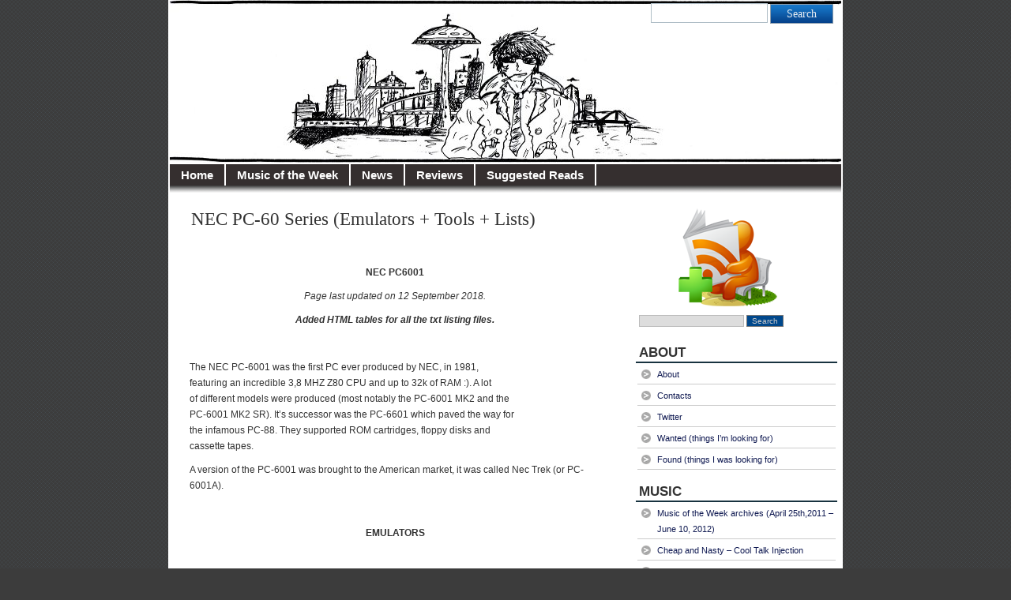

--- FILE ---
content_type: text/html; charset=UTF-8
request_url: https://illusioncity.net/nec-pc-60-series-emulators-tools-lists/
body_size: 11858
content:
<!DOCTYPE html PUBLIC "-//W3C//DTD XHTML 1.0 Transitional//EN" "http://www.w3.org/TR/xhtml1/DTD/xhtml1-transitional.dtd">
<html xmlns="http://www.w3.org/1999/xhtml" lang="en-US">
<head profile="http://gmpg.org/xfn/11">
<meta http-equiv="Content-Type" content="text/html; charset=UTF-8" />
		<title>  NEC PC-60 Series (Emulators + Tools + Lists) | illusioncity.net</title>
		<meta http-equiv="imagetoolbar" content="no" />
<link rel="stylesheet" href="https://illusioncity.net/wp-content/themes/patagonia/style.css" type="text/css" media="screen" />
<link rel="stylesheet" type="text/css" media="print" href="https://illusioncity.net/wp-content/themes/patagonia/print.css" />
<link rel="alternate" type="application/rss+xml" title="illusioncity.net RSS Feed" href="https://illusioncity.net/feed/" />
<link rel="pingback" href="https://illusioncity.net/xmlrpc.php" />
<script type="text/javascript" src="https://illusioncity.net/wp-content/themes/patagonia/clear.js"></script>
<meta name='robots' content='max-image-preview:large' />
<link rel="alternate" type="application/rss+xml" title="illusioncity.net &raquo; NEC PC-60 Series (Emulators + Tools + Lists) Comments Feed" href="https://illusioncity.net/nec-pc-60-series-emulators-tools-lists/feed/" />
<link rel="alternate" title="oEmbed (JSON)" type="application/json+oembed" href="https://illusioncity.net/wp-json/oembed/1.0/embed?url=https%3A%2F%2Fillusioncity.net%2Fnec-pc-60-series-emulators-tools-lists%2F" />
<link rel="alternate" title="oEmbed (XML)" type="text/xml+oembed" href="https://illusioncity.net/wp-json/oembed/1.0/embed?url=https%3A%2F%2Fillusioncity.net%2Fnec-pc-60-series-emulators-tools-lists%2F&#038;format=xml" />
<style id='wp-img-auto-sizes-contain-inline-css' type='text/css'>
img:is([sizes=auto i],[sizes^="auto," i]){contain-intrinsic-size:3000px 1500px}
/*# sourceURL=wp-img-auto-sizes-contain-inline-css */
</style>
<style id='wp-emoji-styles-inline-css' type='text/css'>

	img.wp-smiley, img.emoji {
		display: inline !important;
		border: none !important;
		box-shadow: none !important;
		height: 1em !important;
		width: 1em !important;
		margin: 0 0.07em !important;
		vertical-align: -0.1em !important;
		background: none !important;
		padding: 0 !important;
	}
/*# sourceURL=wp-emoji-styles-inline-css */
</style>
<style id='wp-block-library-inline-css' type='text/css'>
:root{--wp-block-synced-color:#7a00df;--wp-block-synced-color--rgb:122,0,223;--wp-bound-block-color:var(--wp-block-synced-color);--wp-editor-canvas-background:#ddd;--wp-admin-theme-color:#007cba;--wp-admin-theme-color--rgb:0,124,186;--wp-admin-theme-color-darker-10:#006ba1;--wp-admin-theme-color-darker-10--rgb:0,107,160.5;--wp-admin-theme-color-darker-20:#005a87;--wp-admin-theme-color-darker-20--rgb:0,90,135;--wp-admin-border-width-focus:2px}@media (min-resolution:192dpi){:root{--wp-admin-border-width-focus:1.5px}}.wp-element-button{cursor:pointer}:root .has-very-light-gray-background-color{background-color:#eee}:root .has-very-dark-gray-background-color{background-color:#313131}:root .has-very-light-gray-color{color:#eee}:root .has-very-dark-gray-color{color:#313131}:root .has-vivid-green-cyan-to-vivid-cyan-blue-gradient-background{background:linear-gradient(135deg,#00d084,#0693e3)}:root .has-purple-crush-gradient-background{background:linear-gradient(135deg,#34e2e4,#4721fb 50%,#ab1dfe)}:root .has-hazy-dawn-gradient-background{background:linear-gradient(135deg,#faaca8,#dad0ec)}:root .has-subdued-olive-gradient-background{background:linear-gradient(135deg,#fafae1,#67a671)}:root .has-atomic-cream-gradient-background{background:linear-gradient(135deg,#fdd79a,#004a59)}:root .has-nightshade-gradient-background{background:linear-gradient(135deg,#330968,#31cdcf)}:root .has-midnight-gradient-background{background:linear-gradient(135deg,#020381,#2874fc)}:root{--wp--preset--font-size--normal:16px;--wp--preset--font-size--huge:42px}.has-regular-font-size{font-size:1em}.has-larger-font-size{font-size:2.625em}.has-normal-font-size{font-size:var(--wp--preset--font-size--normal)}.has-huge-font-size{font-size:var(--wp--preset--font-size--huge)}.has-text-align-center{text-align:center}.has-text-align-left{text-align:left}.has-text-align-right{text-align:right}.has-fit-text{white-space:nowrap!important}#end-resizable-editor-section{display:none}.aligncenter{clear:both}.items-justified-left{justify-content:flex-start}.items-justified-center{justify-content:center}.items-justified-right{justify-content:flex-end}.items-justified-space-between{justify-content:space-between}.screen-reader-text{border:0;clip-path:inset(50%);height:1px;margin:-1px;overflow:hidden;padding:0;position:absolute;width:1px;word-wrap:normal!important}.screen-reader-text:focus{background-color:#ddd;clip-path:none;color:#444;display:block;font-size:1em;height:auto;left:5px;line-height:normal;padding:15px 23px 14px;text-decoration:none;top:5px;width:auto;z-index:100000}html :where(.has-border-color){border-style:solid}html :where([style*=border-top-color]){border-top-style:solid}html :where([style*=border-right-color]){border-right-style:solid}html :where([style*=border-bottom-color]){border-bottom-style:solid}html :where([style*=border-left-color]){border-left-style:solid}html :where([style*=border-width]){border-style:solid}html :where([style*=border-top-width]){border-top-style:solid}html :where([style*=border-right-width]){border-right-style:solid}html :where([style*=border-bottom-width]){border-bottom-style:solid}html :where([style*=border-left-width]){border-left-style:solid}html :where(img[class*=wp-image-]){height:auto;max-width:100%}:where(figure){margin:0 0 1em}html :where(.is-position-sticky){--wp-admin--admin-bar--position-offset:var(--wp-admin--admin-bar--height,0px)}@media screen and (max-width:600px){html :where(.is-position-sticky){--wp-admin--admin-bar--position-offset:0px}}

/*# sourceURL=wp-block-library-inline-css */
</style><style id='global-styles-inline-css' type='text/css'>
:root{--wp--preset--aspect-ratio--square: 1;--wp--preset--aspect-ratio--4-3: 4/3;--wp--preset--aspect-ratio--3-4: 3/4;--wp--preset--aspect-ratio--3-2: 3/2;--wp--preset--aspect-ratio--2-3: 2/3;--wp--preset--aspect-ratio--16-9: 16/9;--wp--preset--aspect-ratio--9-16: 9/16;--wp--preset--color--black: #000000;--wp--preset--color--cyan-bluish-gray: #abb8c3;--wp--preset--color--white: #ffffff;--wp--preset--color--pale-pink: #f78da7;--wp--preset--color--vivid-red: #cf2e2e;--wp--preset--color--luminous-vivid-orange: #ff6900;--wp--preset--color--luminous-vivid-amber: #fcb900;--wp--preset--color--light-green-cyan: #7bdcb5;--wp--preset--color--vivid-green-cyan: #00d084;--wp--preset--color--pale-cyan-blue: #8ed1fc;--wp--preset--color--vivid-cyan-blue: #0693e3;--wp--preset--color--vivid-purple: #9b51e0;--wp--preset--gradient--vivid-cyan-blue-to-vivid-purple: linear-gradient(135deg,rgb(6,147,227) 0%,rgb(155,81,224) 100%);--wp--preset--gradient--light-green-cyan-to-vivid-green-cyan: linear-gradient(135deg,rgb(122,220,180) 0%,rgb(0,208,130) 100%);--wp--preset--gradient--luminous-vivid-amber-to-luminous-vivid-orange: linear-gradient(135deg,rgb(252,185,0) 0%,rgb(255,105,0) 100%);--wp--preset--gradient--luminous-vivid-orange-to-vivid-red: linear-gradient(135deg,rgb(255,105,0) 0%,rgb(207,46,46) 100%);--wp--preset--gradient--very-light-gray-to-cyan-bluish-gray: linear-gradient(135deg,rgb(238,238,238) 0%,rgb(169,184,195) 100%);--wp--preset--gradient--cool-to-warm-spectrum: linear-gradient(135deg,rgb(74,234,220) 0%,rgb(151,120,209) 20%,rgb(207,42,186) 40%,rgb(238,44,130) 60%,rgb(251,105,98) 80%,rgb(254,248,76) 100%);--wp--preset--gradient--blush-light-purple: linear-gradient(135deg,rgb(255,206,236) 0%,rgb(152,150,240) 100%);--wp--preset--gradient--blush-bordeaux: linear-gradient(135deg,rgb(254,205,165) 0%,rgb(254,45,45) 50%,rgb(107,0,62) 100%);--wp--preset--gradient--luminous-dusk: linear-gradient(135deg,rgb(255,203,112) 0%,rgb(199,81,192) 50%,rgb(65,88,208) 100%);--wp--preset--gradient--pale-ocean: linear-gradient(135deg,rgb(255,245,203) 0%,rgb(182,227,212) 50%,rgb(51,167,181) 100%);--wp--preset--gradient--electric-grass: linear-gradient(135deg,rgb(202,248,128) 0%,rgb(113,206,126) 100%);--wp--preset--gradient--midnight: linear-gradient(135deg,rgb(2,3,129) 0%,rgb(40,116,252) 100%);--wp--preset--font-size--small: 13px;--wp--preset--font-size--medium: 20px;--wp--preset--font-size--large: 36px;--wp--preset--font-size--x-large: 42px;--wp--preset--spacing--20: 0.44rem;--wp--preset--spacing--30: 0.67rem;--wp--preset--spacing--40: 1rem;--wp--preset--spacing--50: 1.5rem;--wp--preset--spacing--60: 2.25rem;--wp--preset--spacing--70: 3.38rem;--wp--preset--spacing--80: 5.06rem;--wp--preset--shadow--natural: 6px 6px 9px rgba(0, 0, 0, 0.2);--wp--preset--shadow--deep: 12px 12px 50px rgba(0, 0, 0, 0.4);--wp--preset--shadow--sharp: 6px 6px 0px rgba(0, 0, 0, 0.2);--wp--preset--shadow--outlined: 6px 6px 0px -3px rgb(255, 255, 255), 6px 6px rgb(0, 0, 0);--wp--preset--shadow--crisp: 6px 6px 0px rgb(0, 0, 0);}:where(.is-layout-flex){gap: 0.5em;}:where(.is-layout-grid){gap: 0.5em;}body .is-layout-flex{display: flex;}.is-layout-flex{flex-wrap: wrap;align-items: center;}.is-layout-flex > :is(*, div){margin: 0;}body .is-layout-grid{display: grid;}.is-layout-grid > :is(*, div){margin: 0;}:where(.wp-block-columns.is-layout-flex){gap: 2em;}:where(.wp-block-columns.is-layout-grid){gap: 2em;}:where(.wp-block-post-template.is-layout-flex){gap: 1.25em;}:where(.wp-block-post-template.is-layout-grid){gap: 1.25em;}.has-black-color{color: var(--wp--preset--color--black) !important;}.has-cyan-bluish-gray-color{color: var(--wp--preset--color--cyan-bluish-gray) !important;}.has-white-color{color: var(--wp--preset--color--white) !important;}.has-pale-pink-color{color: var(--wp--preset--color--pale-pink) !important;}.has-vivid-red-color{color: var(--wp--preset--color--vivid-red) !important;}.has-luminous-vivid-orange-color{color: var(--wp--preset--color--luminous-vivid-orange) !important;}.has-luminous-vivid-amber-color{color: var(--wp--preset--color--luminous-vivid-amber) !important;}.has-light-green-cyan-color{color: var(--wp--preset--color--light-green-cyan) !important;}.has-vivid-green-cyan-color{color: var(--wp--preset--color--vivid-green-cyan) !important;}.has-pale-cyan-blue-color{color: var(--wp--preset--color--pale-cyan-blue) !important;}.has-vivid-cyan-blue-color{color: var(--wp--preset--color--vivid-cyan-blue) !important;}.has-vivid-purple-color{color: var(--wp--preset--color--vivid-purple) !important;}.has-black-background-color{background-color: var(--wp--preset--color--black) !important;}.has-cyan-bluish-gray-background-color{background-color: var(--wp--preset--color--cyan-bluish-gray) !important;}.has-white-background-color{background-color: var(--wp--preset--color--white) !important;}.has-pale-pink-background-color{background-color: var(--wp--preset--color--pale-pink) !important;}.has-vivid-red-background-color{background-color: var(--wp--preset--color--vivid-red) !important;}.has-luminous-vivid-orange-background-color{background-color: var(--wp--preset--color--luminous-vivid-orange) !important;}.has-luminous-vivid-amber-background-color{background-color: var(--wp--preset--color--luminous-vivid-amber) !important;}.has-light-green-cyan-background-color{background-color: var(--wp--preset--color--light-green-cyan) !important;}.has-vivid-green-cyan-background-color{background-color: var(--wp--preset--color--vivid-green-cyan) !important;}.has-pale-cyan-blue-background-color{background-color: var(--wp--preset--color--pale-cyan-blue) !important;}.has-vivid-cyan-blue-background-color{background-color: var(--wp--preset--color--vivid-cyan-blue) !important;}.has-vivid-purple-background-color{background-color: var(--wp--preset--color--vivid-purple) !important;}.has-black-border-color{border-color: var(--wp--preset--color--black) !important;}.has-cyan-bluish-gray-border-color{border-color: var(--wp--preset--color--cyan-bluish-gray) !important;}.has-white-border-color{border-color: var(--wp--preset--color--white) !important;}.has-pale-pink-border-color{border-color: var(--wp--preset--color--pale-pink) !important;}.has-vivid-red-border-color{border-color: var(--wp--preset--color--vivid-red) !important;}.has-luminous-vivid-orange-border-color{border-color: var(--wp--preset--color--luminous-vivid-orange) !important;}.has-luminous-vivid-amber-border-color{border-color: var(--wp--preset--color--luminous-vivid-amber) !important;}.has-light-green-cyan-border-color{border-color: var(--wp--preset--color--light-green-cyan) !important;}.has-vivid-green-cyan-border-color{border-color: var(--wp--preset--color--vivid-green-cyan) !important;}.has-pale-cyan-blue-border-color{border-color: var(--wp--preset--color--pale-cyan-blue) !important;}.has-vivid-cyan-blue-border-color{border-color: var(--wp--preset--color--vivid-cyan-blue) !important;}.has-vivid-purple-border-color{border-color: var(--wp--preset--color--vivid-purple) !important;}.has-vivid-cyan-blue-to-vivid-purple-gradient-background{background: var(--wp--preset--gradient--vivid-cyan-blue-to-vivid-purple) !important;}.has-light-green-cyan-to-vivid-green-cyan-gradient-background{background: var(--wp--preset--gradient--light-green-cyan-to-vivid-green-cyan) !important;}.has-luminous-vivid-amber-to-luminous-vivid-orange-gradient-background{background: var(--wp--preset--gradient--luminous-vivid-amber-to-luminous-vivid-orange) !important;}.has-luminous-vivid-orange-to-vivid-red-gradient-background{background: var(--wp--preset--gradient--luminous-vivid-orange-to-vivid-red) !important;}.has-very-light-gray-to-cyan-bluish-gray-gradient-background{background: var(--wp--preset--gradient--very-light-gray-to-cyan-bluish-gray) !important;}.has-cool-to-warm-spectrum-gradient-background{background: var(--wp--preset--gradient--cool-to-warm-spectrum) !important;}.has-blush-light-purple-gradient-background{background: var(--wp--preset--gradient--blush-light-purple) !important;}.has-blush-bordeaux-gradient-background{background: var(--wp--preset--gradient--blush-bordeaux) !important;}.has-luminous-dusk-gradient-background{background: var(--wp--preset--gradient--luminous-dusk) !important;}.has-pale-ocean-gradient-background{background: var(--wp--preset--gradient--pale-ocean) !important;}.has-electric-grass-gradient-background{background: var(--wp--preset--gradient--electric-grass) !important;}.has-midnight-gradient-background{background: var(--wp--preset--gradient--midnight) !important;}.has-small-font-size{font-size: var(--wp--preset--font-size--small) !important;}.has-medium-font-size{font-size: var(--wp--preset--font-size--medium) !important;}.has-large-font-size{font-size: var(--wp--preset--font-size--large) !important;}.has-x-large-font-size{font-size: var(--wp--preset--font-size--x-large) !important;}
/*# sourceURL=global-styles-inline-css */
</style>

<style id='classic-theme-styles-inline-css' type='text/css'>
/*! This file is auto-generated */
.wp-block-button__link{color:#fff;background-color:#32373c;border-radius:9999px;box-shadow:none;text-decoration:none;padding:calc(.667em + 2px) calc(1.333em + 2px);font-size:1.125em}.wp-block-file__button{background:#32373c;color:#fff;text-decoration:none}
/*# sourceURL=/wp-includes/css/classic-themes.min.css */
</style>
<link rel="https://api.w.org/" href="https://illusioncity.net/wp-json/" /><link rel="alternate" title="JSON" type="application/json" href="https://illusioncity.net/wp-json/wp/v2/pages/57" /><link rel="EditURI" type="application/rsd+xml" title="RSD" href="https://illusioncity.net/xmlrpc.php?rsd" />
<meta name="generator" content="WordPress 6.9" />
<link rel="canonical" href="https://illusioncity.net/nec-pc-60-series-emulators-tools-lists/" />
<link rel='shortlink' href='https://illusioncity.net/?p=57' />
</head>
<body>
<div id="wrapper">
<div id="header">
	<div id="search2">
		  <form method="get" id="searchform2" action="https://illusioncity.net/">
		  <div><input class="searchinput" type="text" onfocus="doClear(this)" value="Search" name="s" id="s" />
		  <input type="submit" id="searchsubmit2" class="search_button" value="Search" />
		  </div>
		  </form>
	</div>
		  <h1><a href="https://illusioncity.net/">illusioncity.net</a></h1>
		  <h2>Welcome to Illusion City&#8230;</h2>
</div>
<div id="tabs">
		<ul id="page-list"  class="clearfix"><li class="page_item"><a href="https://illusioncity.net" title="Home" >Home</a></li>
			<li class="cat-item cat-item-13"><a href="https://illusioncity.net/category/music-of-the-week/">Music of the Week</a>
</li>
	<li class="cat-item cat-item-3"><a href="https://illusioncity.net/category/news/">News</a>
</li>
	<li class="cat-item cat-item-15"><a href="https://illusioncity.net/category/reviews/">Reviews</a>
</li>
	<li class="cat-item cat-item-114"><a href="https://illusioncity.net/category/suggested-reads/">Suggested Reads</a>
</li>
</ul>
</div>
<div id="tabs3">
</div><div id="content">
	<div id="content-inner">
<div id="main">
		<div class="post" id="post-57">
	<div class="entry">
		<h2><a href="https://illusioncity.net/nec-pc-60-series-emulators-tools-lists/" rel="bookmark" title="Permanent Link to NEC PC-60 Series (Emulators + Tools + Lists)">NEC PC-60 Series (Emulators + Tools + Lists)</a></h2>
				<p><meta name="KEYWORDS" content="pc-6001,pc 60,pc-60,nec,emulation,emulators,retrogaming,floppy,tape,rom,japanese,tosec,p6,pc6001 vw,p600v"><br />
<meta name="DESCRIPTION" content="NEC PC-60 Series emulation page from Illusion City"></p>
<p style="text-align: center;"><strong>NEC PC6001</strong></p>
<p style="text-align: center;"><em>Page last updated on 12 September 2018.</em></p>
<p><b></p>
<p style="text-align: center;"><em> Added HTML tables for all the txt listing files. </em></b></p>
<p>&nbsp;</p>
<p>The NEC PC-6001 was the first PC ever produced by NEC, in 1981,<br />
featuring an incredible 3,8 MHZ Z80 CPU and up to 32k of RAM :). A lot<br />
of different models were produced (most notably the PC-6001 MK2 and the<br />
PC-6001 MK2 SR). It’s successor was the PC-6601 which paved the way for<br />
the infamous PC-88. They supported ROM cartridges, floppy disks and<br />
cassette tapes.</p>
<p>A version of the PC-6001 was brought to the American market, it was called Nec Trek (or PC-6001A).</p>
<p>&nbsp;</p>
<p style="text-align: center;"><strong>EMULATORS</strong></p>
<p style="text-align: center;">&nbsp;</p>
<p><strong>P6001V</strong>: One of the first PC-6001 series emulators<br />
ever, in fact it’s oldest versions were designed for DOS :). Recently<br />
the author started working on it again and updated his work. The<br />
emulator is open source.</p>
<ul>
<li><a href="https://illusioncity.net/PC6001/p6v113.zip">P6001V 1.13</a></li>
<li><a href="https://illusioncity.net/PC6001/p6v113%20%28source%29.zip">P6001V 1.13 Source Code</a></li>
<li><a href="https://illusioncity.net/PC6001/PC6001V_1.15.zip">P6001V 1.15 (32 and 64 bit)</a></li>
<li><a href="https://illusioncity.net/PC6001/p6v115%20%28source%29.zip">P6001V 1.15 Source Code</a></li>
<li><a href="http://papicom.net/p6v/">P6001V Site Home Page</a></li>
</ul>
<p><strong>PC6001VW</strong>: An emulator for the 6000, 6600 and SR series. It’s still updated by it’s author.</p>
<ul>
<li><a href="https://illusioncity.net/PC6001/pc6001vw307a2.zip">PC6001VW ver 3.07A2</a></li>
<li><a href="http://p6ers.net/bernie/develop/pc6001vw3.html">PC6001VW Home Page</a></li>
</ul>
<p style="text-align: center;"><strong>TOOLS</strong></p>
<p style="text-align: center;">&nbsp;</p>
<p><strong>KEYBOARD CHECKER</strong>: An utility that goes along the PC6001VW emulator, needed to set up the keyboard properly.<strong> </strong></p>
<ul>
<li><a href="https://illusioncity.net/PC6001/keycheck000.zip">Keyboard Checker</a></li>
</ul>
<p style="text-align: center;"><strong>COLLECTIONS</strong></p>
<p style="text-align: center;">&nbsp;</p>
<ul>
<li><a href="https://illusioncity.net/html_listings/danjuro_pack_table.html">Danjuro’s Packs</a>. A set of games and programs for the PC-60 series<strong> </strong> <a href=https://illusioncity.net/PC6001/danjuro%20pack.txt> txt version (old)</li>
<li><a href="https://illusioncity.net/html_listings/pc60_tosec_table.html">TOSEC</a>. Latest TOSEC set for the PC 60 series. <a href="https://illusioncity.net/PC6001/tosec.txt"> txt version (old) </li>
<li><a href="https://illusioncity.net/html_listings/share_table.html">Share’s collections</a>. A pack that includes a lot of collections found on Share. There are a lot of duplicates, tough.<strong> </strong> <a href="https://illusioncity.net/PC6001/share.txt"> txt version (old) </li>
</ul>
<p style="text-align: center;">&nbsp;</p>
<p>&nbsp;</p>
<p><span style="color: #ffffff; font-size: large;"><strong>PC6001V</strong></span></p>
<p><span style="color: #ffffff; font-size: large;"><strong>PC6001VW</strong></span></p>
<p>&nbsp;</p>
		</div>
		<div class="fixed"></div>
		<div class="postmetadata2">
			<p>By <a href="https://illusioncity.net/author/satanzenon/" title="Posts by Snake" rel="author">Snake</a> June 17, 2012 </p>
		</div>
		
<!-- Start editing here. -->
			<!-- If comments are closed. -->
		<p class="nocomments">Comments are closed.</p>
		

		</div>
		<div id="navigation">
			<div class="fleft"></div>
					<div class="fright"> </div>
	</div>
		</div> <!-- eof main -->
<!-- begin sidebar -->
<div id="sidebar">
<div id="subscribe">
  <div align="center"><a id="feedrss" title="Subscribe to our RSS Feed!" href="https://illusioncity.net/feed/"><abbr title="RSS"></abbr></a>
			  </div>
</div>
<div class="menu">
<ul>
<li id="search-2" class="widget widget_search"><form role="search" method="get" id="searchform" class="searchform" action="https://illusioncity.net/">
				<div>
					<label class="screen-reader-text" for="s">Search for:</label>
					<input type="text" value="" name="s" id="s" />
					<input type="submit" id="searchsubmit" value="Search" />
				</div>
			</form></li><li id="nav_menu-3" class="widget widget_nav_menu"><h3>ABOUT</h3><div class="menu-about-container"><ul id="menu-about" class="menu"><li id="menu-item-47" class="menu-item menu-item-type-post_type menu-item-object-page menu-item-47"><a href="https://illusioncity.net/about/">About</a></li>
<li id="menu-item-46" class="menu-item menu-item-type-post_type menu-item-object-page menu-item-46"><a href="https://illusioncity.net/contacts/">Contacts</a></li>
<li id="menu-item-97" class="menu-item menu-item-type-custom menu-item-object-custom menu-item-97"><a href="http://twitter.com/illusioncitynet">Twitter</a></li>
<li id="menu-item-127" class="menu-item menu-item-type-post_type menu-item-object-page menu-item-127"><a href="https://illusioncity.net/wanted-things-im-looking-for/">Wanted (things I’m looking for)</a></li>
<li id="menu-item-722" class="menu-item menu-item-type-post_type menu-item-object-page menu-item-722"><a href="https://illusioncity.net/found/">Found (things I was looking for)</a></li>
</ul></div></li><li id="nav_menu-4" class="widget widget_nav_menu"><h3>MUSIC</h3><div class="menu-music-container"><ul id="menu-music" class="menu"><li id="menu-item-102" class="menu-item menu-item-type-post_type menu-item-object-page menu-item-102"><a href="https://illusioncity.net/music-of-the-week-archives/">Music of the Week archives (April 25th,2011 &#8211; June 10, 2012)</a></li>
<li id="menu-item-56" class="menu-item menu-item-type-post_type menu-item-object-page menu-item-56"><a href="https://illusioncity.net/cheap-and-nasty-cool-talk-injection/">Cheap and Nasty – Cool Talk Injection</a></li>
<li id="menu-item-55" class="menu-item menu-item-type-post_type menu-item-object-page menu-item-55"><a href="https://illusioncity.net/coldreams-morning-rain-eyes/">Coldreams – Morning Rain / Eyes</a></li>
<li id="menu-item-391" class="menu-item menu-item-type-post_type menu-item-object-page menu-item-391"><a href="https://illusioncity.net/danse-macabre-angel/">Danse Macabre (UK) &#8211; Angel</a></li>
<li id="menu-item-54" class="menu-item menu-item-type-post_type menu-item-object-page menu-item-54"><a href="https://illusioncity.net/intimate-obsessions-from-erebus-to-hades/">Intimate Obsessions – From Erebus to Hades</a></li>
<li id="menu-item-631" class="menu-item menu-item-type-post_type menu-item-object-page menu-item-631"><a href="https://illusioncity.net/kory-clarke-opium-hotel/">Kory Clarke &#8211; Opium Hotel</a></li>
<li id="menu-item-53" class="menu-item menu-item-type-post_type menu-item-object-page menu-item-53"><a href="https://illusioncity.net/machinegun-kelly-white-line-offside/">Machinegun Kelly – White Line Offside</a></li>
<li id="menu-item-52" class="menu-item menu-item-type-post_type menu-item-object-page menu-item-52"><a href="https://illusioncity.net/memoria-the-axis-of-sorrow/">Memoria – The Axis of Sorrow</a></li>
<li id="menu-item-51" class="menu-item menu-item-type-post_type menu-item-object-page menu-item-51"><a href="https://illusioncity.net/michael-monroe-sensory-overdrive/">Michael Monroe – Sensory Overdrive</a></li>
<li id="menu-item-167" class="menu-item menu-item-type-post_type menu-item-object-page menu-item-167"><a href="https://illusioncity.net/naruzy-suicide-mad-french-doll/">Naruzy Suicide &#8211; Mad French Doll ~ Dark Hair, Dark Eyes</a></li>
<li id="menu-item-50" class="menu-item menu-item-type-post_type menu-item-object-page menu-item-50"><a href="https://illusioncity.net/rosegarden-funeral-early-demo/">Rosegarden Funeral – Early Demo</a></li>
<li id="menu-item-49" class="menu-item menu-item-type-post_type menu-item-object-page menu-item-49"><a href="https://illusioncity.net/trash-cowboys-the-good-the-bad-the-nasty/">Trash Cowboys – The Good, The Bad, The Nasty</a></li>
<li id="menu-item-48" class="menu-item menu-item-type-post_type menu-item-object-page menu-item-48"><a href="https://illusioncity.net/tyla-xiii-shades-of-black/">Tyla – XIII Shades of Black</a></li>
<li id="menu-item-234" class="menu-item menu-item-type-post_type menu-item-object-page menu-item-234"><a href="https://illusioncity.net/zolge-catholic-day-12/">Zolge &#8211; Catholic Day 12&#8243;</a></li>
</ul></div></li><li id="nav_menu-12" class="widget widget_nav_menu"><h3>CINEMA</h3><div class="menu-cinema-container"><ul id="menu-cinema" class="menu"><li id="menu-item-642" class="menu-item menu-item-type-post_type menu-item-object-page menu-item-642"><a href="https://illusioncity.net/3-iron-bin-jip-kim-ki-duk-2004/">3-Iron (Bin-jip) (Kim Ki-Duk) (2004)</a></li>
<li id="menu-item-453" class="menu-item menu-item-type-post_type menu-item-object-page menu-item-453"><a href="https://illusioncity.net/agostino-mauro-bolognini-1962/">Agostino (Mauro Bolognini) (1962)</a></li>
<li id="menu-item-465" class="menu-item menu-item-type-post_type menu-item-object-page menu-item-465"><a href="https://illusioncity.net/the-bishops-room-la-stanza-del-vescovo-dino-risi-1977/">Bishop&#8217;s Room, The (La Stanza Del Vescovo) (Dino Risi) (1977)</a></li>
<li id="menu-item-681" class="menu-item menu-item-type-post_type menu-item-object-page menu-item-681"><a href="https://illusioncity.net/break-up-marco-ferreri-1965/">Break Up (Marco Ferreri) (1965)</a></li>
<li id="menu-item-519" class="menu-item menu-item-type-post_type menu-item-object-page menu-item-519"><a href="https://illusioncity.net/forbidden-love-games-juego-de-amor-prohibido-eloy-de-la-iglesia-1975/">Forbidden Love Games (Juego De Amor Prohibido) (Eloy de la Iglesia) (1975)</a></li>
<li id="menu-item-533" class="menu-item menu-item-type-post_type menu-item-object-page menu-item-533"><a href="https://illusioncity.net/from-the-life-of-the-marionettes-aus-dem-leben-der-marionetten-ingmar-bergman-1980/">From the Life of the Marionettes (Aus dem Leben der Marionetten) (Ingmar Bergman) (1980)</a></li>
<li id="menu-item-494" class="menu-item menu-item-type-post_type menu-item-object-page menu-item-494"><a href="https://illusioncity.net/maddalena-jerzy-kawalerowicz-1971/">Maddalena (Jerzy Kawalerowicz) (1971)</a></li>
<li id="menu-item-666" class="menu-item menu-item-type-post_type menu-item-object-page menu-item-666"><a href="https://illusioncity.net/a-quiet-death-itan-enas-isyhos-thanatos-frieda-liappa-1986/">Quiet Death, A (Itan Enas Isyhos Thanatos) (Frieda Liappa) (1986)</a></li>
<li id="menu-item-433" class="menu-item menu-item-type-post_type menu-item-object-page menu-item-433"><a href="https://illusioncity.net/young-beautiful-jeune-joyle-ozon-2013/">Young &#038; Beautiful (Jeune &#038; Joyle) (Francois Ozon) (2013)</a></li>
</ul></div></li><li id="nav_menu-5" class="widget widget_nav_menu"><h3>EMULATION</h3><div class="menu-emulation-container"><ul id="menu-emulation" class="menu"><li id="menu-item-69" class="menu-item menu-item-type-post_type menu-item-object-page current-menu-item page_item page-item-57 current_page_item menu-item-69"><a href="https://illusioncity.net/nec-pc-60-series-emulators-tools-lists/" aria-current="page">NEC PC-60 Series (Emulators + Tools + Lists)</a></li>
<li id="menu-item-68" class="menu-item menu-item-type-post_type menu-item-object-page menu-item-68"><a href="https://illusioncity.net/nec-pc-88-series-emulators-tools-lists/">NEC PC-88 Series (Emulators + Tools + Lists)</a></li>
<li id="menu-item-67" class="menu-item menu-item-type-post_type menu-item-object-page menu-item-67"><a href="https://illusioncity.net/fujitsu-fm-towns-emulators-lists/">Fujitsu FM-Towns (Emulators + lists)</a></li>
<li id="menu-item-66" class="menu-item menu-item-type-post_type menu-item-object-page menu-item-66"><a href="https://illusioncity.net/guidefm-towns-how-to-create-and-format-an-hd-image-and-install-dos-with-cd-support/">(GUIDE)(FM-Towns) How to create and format an HD image and install DOS with CD support.</a></li>
<li id="menu-item-869" class="menu-item menu-item-type-post_type menu-item-object-page menu-item-869"><a href="https://illusioncity.net/guidepc-88-98-60-fm-towns-general-how-to-run-emulators-and-general-applications-in-wine-with-japanese-characters/">(GUIDE)(PC-88/98/60/FM-Towns/General) How to run emulators (and general applications) in Wine with Japanese characters.</a></li>
</ul></div></li><li id="nav_menu-6" class="widget widget_nav_menu"><h3>VIDEOGAMES (Reviews)</h3><div class="menu-videogames-reviews-container"><ul id="menu-videogames-reviews" class="menu"><li id="menu-item-96" class="menu-item menu-item-type-post_type menu-item-object-page menu-item-96"><a href="https://illusioncity.net/amiga-inner-demons/">(AMIGA) Inner Demons</a></li>
<li id="menu-item-95" class="menu-item menu-item-type-post_type menu-item-object-page menu-item-95"><a href="https://illusioncity.net/fm-7-mazinger-z/">(FM-7) Mazinger Z</a></li>
<li id="menu-item-94" class="menu-item menu-item-type-post_type menu-item-object-page menu-item-94"><a href="https://illusioncity.net/mame-vendetta-crime-fighters-2/">(MAME) Vendetta / Crime Fighters 2</a></li>
<li id="menu-item-413" class="menu-item menu-item-type-post_type menu-item-object-page menu-item-413"><a href="https://illusioncity.net/pc-the-crooked-man/">(PC) The Crooked Man</a></li>
<li id="menu-item-93" class="menu-item menu-item-type-post_type menu-item-object-page menu-item-93"><a href="https://illusioncity.net/pc-the-shivah/">(PC) The Shivah</a></li>
<li id="menu-item-92" class="menu-item menu-item-type-post_type menu-item-object-page menu-item-92"><a href="https://illusioncity.net/pc88-fm-towns-mirrors/">(PC88 / Fm-Towns) Mirrors</a></li>
<li id="menu-item-91" class="menu-item menu-item-type-post_type menu-item-object-page menu-item-91"><a href="https://illusioncity.net/snes-shin-megami-tensei/">(SNES) Shin Megami Tensei</a></li>
</ul></div></li><li id="nav_menu-7" class="widget widget_nav_menu"><h3>VIDEOGAMES (Other)</h3><div class="menu-videogames-other-container"><ul id="menu-videogames-other" class="menu"><li id="menu-item-111" class="menu-item menu-item-type-post_type menu-item-object-page menu-item-111"><a href="https://illusioncity.net/extra-dos-bioforge-identities/">(EXTRA) (DOS) Bioforge – Identities</a></li>
<li id="menu-item-112" class="menu-item menu-item-type-post_type menu-item-object-page menu-item-112"><a href="https://illusioncity.net/extra-snes-shin-megami-tensei-majinfiends/">(EXTRA) (SNES) Shin Megami Tensei – Majin/Fiends</a></li>
</ul></div></li><li id="nav_menu-9" class="widget widget_nav_menu"><h3>ANIME</h3><div class="menu-anime-container"><ul id="menu-anime" class="menu"><li id="menu-item-151" class="menu-item menu-item-type-post_type menu-item-object-page menu-item-151"><a href="https://illusioncity.net/space-warrior-baldios/">Space Warrior Baldios</a></li>
</ul></div></li><li id="nav_menu-8" class="widget widget_nav_menu"><h3>COMICS AND MANGAS</h3><div class="menu-comics-and-mangas-container"><ul id="menu-comics-and-mangas" class="menu"><li id="menu-item-182" class="menu-item menu-item-type-post_type menu-item-object-page menu-item-182"><a href="https://illusioncity.net/read-torpedo-luca-torelli-is-torpedo/">(READ) Torpedo – Luca Torelli is…Torpedo (short story) (Abulì/Bernet/Toth)</a></li>
<li id="menu-item-137" class="menu-item menu-item-type-post_type menu-item-object-page menu-item-137"><a href="https://illusioncity.net/devilman/">Devilman</a></li>
</ul></div></li><li id="nav_menu-10" class="widget widget_nav_menu"><h3>ESSAYS AND CULTURE</h3><div class="menu-essays-and-culture-container"><ul id="menu-essays-and-culture" class="menu"><li id="menu-item-152" class="menu-item menu-item-type-post_type menu-item-object-page menu-item-152"><a href="https://illusioncity.net/albert-caraco/">Albert Caraco</a></li>
<li id="menu-item-153" class="menu-item menu-item-type-post_type menu-item-object-page menu-item-153"><a href="https://illusioncity.net/aphrodite-louys/">A comment on Aphrodite (AKA Ancient Manners) by Pierre Louÿs</a></li>
</ul></div></li><li id="nav_menu-11" class="widget widget_nav_menu"><h3>MISCELLANEOUS</h3><div class="menu-miscellaneous-container"><ul id="menu-miscellaneous" class="menu"><li id="menu-item-154" class="menu-item menu-item-type-post_type menu-item-object-page menu-item-154"><a href="https://illusioncity.net/pcweb-google-operators/">(PC)(WEB) Google operators</a></li>
</ul></div></li><li id="archives-2" class="widget widget_archive"><h3>Archives</h3>
			<ul>
					<li><a href='https://illusioncity.net/2025/09/'>September 2025</a></li>
	<li><a href='https://illusioncity.net/2025/07/'>July 2025</a></li>
	<li><a href='https://illusioncity.net/2024/03/'>March 2024</a></li>
	<li><a href='https://illusioncity.net/2023/08/'>August 2023</a></li>
	<li><a href='https://illusioncity.net/2022/11/'>November 2022</a></li>
	<li><a href='https://illusioncity.net/2022/10/'>October 2022</a></li>
	<li><a href='https://illusioncity.net/2021/09/'>September 2021</a></li>
	<li><a href='https://illusioncity.net/2021/03/'>March 2021</a></li>
	<li><a href='https://illusioncity.net/2020/11/'>November 2020</a></li>
	<li><a href='https://illusioncity.net/2020/09/'>September 2020</a></li>
	<li><a href='https://illusioncity.net/2020/04/'>April 2020</a></li>
	<li><a href='https://illusioncity.net/2020/01/'>January 2020</a></li>
	<li><a href='https://illusioncity.net/2019/11/'>November 2019</a></li>
	<li><a href='https://illusioncity.net/2019/07/'>July 2019</a></li>
	<li><a href='https://illusioncity.net/2019/05/'>May 2019</a></li>
	<li><a href='https://illusioncity.net/2019/03/'>March 2019</a></li>
	<li><a href='https://illusioncity.net/2019/01/'>January 2019</a></li>
	<li><a href='https://illusioncity.net/2018/12/'>December 2018</a></li>
	<li><a href='https://illusioncity.net/2018/11/'>November 2018</a></li>
	<li><a href='https://illusioncity.net/2018/09/'>September 2018</a></li>
	<li><a href='https://illusioncity.net/2018/07/'>July 2018</a></li>
	<li><a href='https://illusioncity.net/2018/06/'>June 2018</a></li>
	<li><a href='https://illusioncity.net/2018/05/'>May 2018</a></li>
	<li><a href='https://illusioncity.net/2018/04/'>April 2018</a></li>
	<li><a href='https://illusioncity.net/2018/03/'>March 2018</a></li>
	<li><a href='https://illusioncity.net/2018/02/'>February 2018</a></li>
	<li><a href='https://illusioncity.net/2018/01/'>January 2018</a></li>
	<li><a href='https://illusioncity.net/2017/12/'>December 2017</a></li>
	<li><a href='https://illusioncity.net/2017/11/'>November 2017</a></li>
	<li><a href='https://illusioncity.net/2017/10/'>October 2017</a></li>
	<li><a href='https://illusioncity.net/2017/09/'>September 2017</a></li>
	<li><a href='https://illusioncity.net/2017/08/'>August 2017</a></li>
	<li><a href='https://illusioncity.net/2017/07/'>July 2017</a></li>
	<li><a href='https://illusioncity.net/2017/06/'>June 2017</a></li>
	<li><a href='https://illusioncity.net/2017/05/'>May 2017</a></li>
	<li><a href='https://illusioncity.net/2017/03/'>March 2017</a></li>
	<li><a href='https://illusioncity.net/2017/01/'>January 2017</a></li>
	<li><a href='https://illusioncity.net/2016/11/'>November 2016</a></li>
	<li><a href='https://illusioncity.net/2016/10/'>October 2016</a></li>
	<li><a href='https://illusioncity.net/2016/06/'>June 2016</a></li>
	<li><a href='https://illusioncity.net/2016/05/'>May 2016</a></li>
	<li><a href='https://illusioncity.net/2016/02/'>February 2016</a></li>
	<li><a href='https://illusioncity.net/2016/01/'>January 2016</a></li>
	<li><a href='https://illusioncity.net/2015/09/'>September 2015</a></li>
	<li><a href='https://illusioncity.net/2015/07/'>July 2015</a></li>
	<li><a href='https://illusioncity.net/2015/04/'>April 2015</a></li>
	<li><a href='https://illusioncity.net/2015/03/'>March 2015</a></li>
	<li><a href='https://illusioncity.net/2014/11/'>November 2014</a></li>
	<li><a href='https://illusioncity.net/2014/08/'>August 2014</a></li>
	<li><a href='https://illusioncity.net/2014/07/'>July 2014</a></li>
	<li><a href='https://illusioncity.net/2014/06/'>June 2014</a></li>
	<li><a href='https://illusioncity.net/2014/05/'>May 2014</a></li>
	<li><a href='https://illusioncity.net/2014/04/'>April 2014</a></li>
	<li><a href='https://illusioncity.net/2014/03/'>March 2014</a></li>
	<li><a href='https://illusioncity.net/2014/02/'>February 2014</a></li>
	<li><a href='https://illusioncity.net/2014/01/'>January 2014</a></li>
	<li><a href='https://illusioncity.net/2013/12/'>December 2013</a></li>
	<li><a href='https://illusioncity.net/2013/11/'>November 2013</a></li>
	<li><a href='https://illusioncity.net/2013/10/'>October 2013</a></li>
	<li><a href='https://illusioncity.net/2013/09/'>September 2013</a></li>
	<li><a href='https://illusioncity.net/2013/08/'>August 2013</a></li>
	<li><a href='https://illusioncity.net/2013/07/'>July 2013</a></li>
	<li><a href='https://illusioncity.net/2013/06/'>June 2013</a></li>
	<li><a href='https://illusioncity.net/2013/05/'>May 2013</a></li>
	<li><a href='https://illusioncity.net/2013/04/'>April 2013</a></li>
	<li><a href='https://illusioncity.net/2013/03/'>March 2013</a></li>
	<li><a href='https://illusioncity.net/2013/02/'>February 2013</a></li>
	<li><a href='https://illusioncity.net/2013/01/'>January 2013</a></li>
	<li><a href='https://illusioncity.net/2012/12/'>December 2012</a></li>
	<li><a href='https://illusioncity.net/2012/11/'>November 2012</a></li>
	<li><a href='https://illusioncity.net/2012/10/'>October 2012</a></li>
	<li><a href='https://illusioncity.net/2012/09/'>September 2012</a></li>
	<li><a href='https://illusioncity.net/2012/08/'>August 2012</a></li>
	<li><a href='https://illusioncity.net/2012/07/'>July 2012</a></li>
	<li><a href='https://illusioncity.net/2012/06/'>June 2012</a></li>
			</ul>

			</li><li id="tag_cloud-3" class="widget widget_tag_cloud"><h3>Tags</h3><div class="tagcloud"><a href="https://illusioncity.net/tag/69-eyes/" class="tag-cloud-link tag-link-26 tag-link-position-1" style="font-size: 9.4651162790698pt;" aria-label="69 eyes (2 items)">69 eyes</a>
<a href="https://illusioncity.net/tag/albert-caraco/" class="tag-cloud-link tag-link-110 tag-link-position-2" style="font-size: 8pt;" aria-label="albert caraco (1 item)">albert caraco</a>
<a href="https://illusioncity.net/tag/alice-cooper/" class="tag-cloud-link tag-link-61 tag-link-position-3" style="font-size: 9.4651162790698pt;" aria-label="alice cooper (2 items)">alice cooper</a>
<a href="https://illusioncity.net/tag/cinema-2/" class="tag-cloud-link tag-link-83 tag-link-position-4" style="font-size: 13.290697674419pt;" aria-label="cinema (8 items)">cinema</a>
<a href="https://illusioncity.net/tag/climate-change/" class="tag-cloud-link tag-link-130 tag-link-position-5" style="font-size: 8pt;" aria-label="climate change (1 item)">climate change</a>
<a href="https://illusioncity.net/tag/current-events/" class="tag-cloud-link tag-link-131 tag-link-position-6" style="font-size: 8pt;" aria-label="current events (1 item)">current events</a>
<a href="https://illusioncity.net/tag/danzig/" class="tag-cloud-link tag-link-19 tag-link-position-7" style="font-size: 11.255813953488pt;" aria-label="danzig (4 items)">danzig</a>
<a href="https://illusioncity.net/tag/dave-vanian/" class="tag-cloud-link tag-link-108 tag-link-position-8" style="font-size: 8pt;" aria-label="dave vanian (1 item)">dave vanian</a>
<a href="https://illusioncity.net/tag/dead-boys/" class="tag-cloud-link tag-link-105 tag-link-position-9" style="font-size: 8pt;" aria-label="dead boys (1 item)">dead boys</a>
<a href="https://illusioncity.net/tag/death-in-june/" class="tag-cloud-link tag-link-111 tag-link-position-10" style="font-size: 8pt;" aria-label="death in june (1 item)">death in june</a>
<a href="https://illusioncity.net/tag/emulation-2/" class="tag-cloud-link tag-link-41 tag-link-position-11" style="font-size: 16.139534883721pt;" aria-label="emulation (19 items)">emulation</a>
<a href="https://illusioncity.net/tag/fm-towns/" class="tag-cloud-link tag-link-157 tag-link-position-12" style="font-size: 10.441860465116pt;" aria-label="fm-towns (3 items)">fm-towns</a>
<a href="https://illusioncity.net/tag/frederic-chopin/" class="tag-cloud-link tag-link-113 tag-link-position-13" style="font-size: 9.4651162790698pt;" aria-label="Frederic Chopin (2 items)">Frederic Chopin</a>
<a href="https://illusioncity.net/tag/google-operators/" class="tag-cloud-link tag-link-68 tag-link-position-14" style="font-size: 9.4651162790698pt;" aria-label="google operators (2 items)">google operators</a>
<a href="https://illusioncity.net/tag/informatics/" class="tag-cloud-link tag-link-119 tag-link-position-15" style="font-size: 10.441860465116pt;" aria-label="informatics (3 items)">informatics</a>
<a href="https://illusioncity.net/tag/king-dude/" class="tag-cloud-link tag-link-103 tag-link-position-16" style="font-size: 8pt;" aria-label="King Dude (1 item)">King Dude</a>
<a href="https://illusioncity.net/tag/kory-clarke/" class="tag-cloud-link tag-link-124 tag-link-position-17" style="font-size: 9.4651162790698pt;" aria-label="kory clarke (2 items)">kory clarke</a>
<a href="https://illusioncity.net/tag/leonard-cohen/" class="tag-cloud-link tag-link-116 tag-link-position-18" style="font-size: 8pt;" aria-label="leonard cohen (1 item)">leonard cohen</a>
<a href="https://illusioncity.net/tag/maddalena/" class="tag-cloud-link tag-link-96 tag-link-position-19" style="font-size: 9.4651162790698pt;" aria-label="maddalena (2 items)">maddalena</a>
<a href="https://illusioncity.net/tag/maria-joao-pires/" class="tag-cloud-link tag-link-112 tag-link-position-20" style="font-size: 8pt;" aria-label="Maria João Pires (1 item)">Maria João Pires</a>
<a href="https://illusioncity.net/tag/marilyn-manson/" class="tag-cloud-link tag-link-123 tag-link-position-21" style="font-size: 8pt;" aria-label="marilyn manson (1 item)">marilyn manson</a>
<a href="https://illusioncity.net/tag/massive-ego/" class="tag-cloud-link tag-link-125 tag-link-position-22" style="font-size: 9.4651162790698pt;" aria-label="massive ego (2 items)">massive ego</a>
<a href="https://illusioncity.net/tag/michael-monroe/" class="tag-cloud-link tag-link-46 tag-link-position-23" style="font-size: 10.441860465116pt;" aria-label="michael monroe (3 items)">michael monroe</a>
<a href="https://illusioncity.net/tag/mirrors/" class="tag-cloud-link tag-link-168 tag-link-position-24" style="font-size: 9.4651162790698pt;" aria-label="mirrors (2 items)">mirrors</a>
<a href="https://illusioncity.net/tag/music-2/" class="tag-cloud-link tag-link-16 tag-link-position-25" style="font-size: 11.255813953488pt;" aria-label="music (4 items)">music</a>
<a href="https://illusioncity.net/tag/music-of-the-week-2/" class="tag-cloud-link tag-link-14 tag-link-position-26" style="font-size: 22pt;" aria-label="music of the week (104 items)">music of the week</a>
<a href="https://illusioncity.net/tag/nature-and-organisation/" class="tag-cloud-link tag-link-127 tag-link-position-27" style="font-size: 8pt;" aria-label="nature and organisation (1 item)">nature and organisation</a>
<a href="https://illusioncity.net/tag/news-2/" class="tag-cloud-link tag-link-67 tag-link-position-28" style="font-size: 17.686046511628pt;" aria-label="news (30 items)">news</a>
<a href="https://illusioncity.net/tag/pc60/" class="tag-cloud-link tag-link-158 tag-link-position-29" style="font-size: 9.4651162790698pt;" aria-label="pc60 (2 items)">pc60</a>
<a href="https://illusioncity.net/tag/pc88/" class="tag-cloud-link tag-link-40 tag-link-position-30" style="font-size: 16.302325581395pt;" aria-label="pc88 (20 items)">pc88</a>
<a href="https://illusioncity.net/tag/phantom-chords/" class="tag-cloud-link tag-link-109 tag-link-position-31" style="font-size: 8pt;" aria-label="phantom chords (1 item)">phantom chords</a>
<a href="https://illusioncity.net/tag/poetry/" class="tag-cloud-link tag-link-117 tag-link-position-32" style="font-size: 8pt;" aria-label="poetry (1 item)">poetry</a>
<a href="https://illusioncity.net/tag/psychoviolets/" class="tag-cloud-link tag-link-107 tag-link-position-33" style="font-size: 8pt;" aria-label="psychoviolets (1 item)">psychoviolets</a>
<a href="https://illusioncity.net/tag/review/" class="tag-cloud-link tag-link-31 tag-link-position-34" style="font-size: 11.906976744186pt;" aria-label="review (5 items)">review</a>
<a href="https://illusioncity.net/tag/reviews-2/" class="tag-cloud-link tag-link-77 tag-link-position-35" style="font-size: 11.906976744186pt;" aria-label="reviews (5 items)">reviews</a>
<a href="https://illusioncity.net/tag/ruth-white/" class="tag-cloud-link tag-link-126 tag-link-position-36" style="font-size: 8pt;" aria-label="ruth white (1 item)">ruth white</a>
<a href="https://illusioncity.net/tag/science/" class="tag-cloud-link tag-link-132 tag-link-position-37" style="font-size: 8pt;" aria-label="science (1 item)">science</a>
<a href="https://illusioncity.net/tag/screaming-dead/" class="tag-cloud-link tag-link-106 tag-link-position-38" style="font-size: 8pt;" aria-label="screaming dead (1 item)">screaming dead</a>
<a href="https://illusioncity.net/tag/slapshot/" class="tag-cloud-link tag-link-128 tag-link-position-39" style="font-size: 8pt;" aria-label="slapshot (1 item)">slapshot</a>
<a href="https://illusioncity.net/tag/smack/" class="tag-cloud-link tag-link-57 tag-link-position-40" style="font-size: 9.4651162790698pt;" aria-label="smack (2 items)">smack</a>
<a href="https://illusioncity.net/tag/suggested-reads/" class="tag-cloud-link tag-link-115 tag-link-position-41" style="font-size: 11.255813953488pt;" aria-label="suggested reads (4 items)">suggested reads</a>
<a href="https://illusioncity.net/tag/translation/" class="tag-cloud-link tag-link-171 tag-link-position-42" style="font-size: 9.4651162790698pt;" aria-label="translation (2 items)">translation</a>
<a href="https://illusioncity.net/tag/wumpscut/" class="tag-cloud-link tag-link-149 tag-link-position-43" style="font-size: 8pt;" aria-label="wumpscut (1 item)">wumpscut</a>
<a href="https://illusioncity.net/tag/zakk-wylde/" class="tag-cloud-link tag-link-122 tag-link-position-44" style="font-size: 8pt;" aria-label="zakk wylde (1 item)">zakk wylde</a>
<a href="https://illusioncity.net/tag/zolge/" class="tag-cloud-link tag-link-30 tag-link-position-45" style="font-size: 9.4651162790698pt;" aria-label="zolge (2 items)">zolge</a></div>
</li>
</ul>
</div>
</div><!-- end sidebar -->
<div style="clear:both;"></div>
</div>
</div> <!-- eo content -->
	<div class="style1" id="footer">
	   <div id="tabs4">
       </div>
	<div id="footer-inner">
		<p><span class="style2">Patagonia Theme designed by</span> <a href="http://www.wpthemesplanet.com/" class="style1">Wp Themes Planet</a> <span class="style2">and proudly powered by</span> <a href="http://wordpress.org/" class="style1">WordPress</a></p>
	</div>
	</div>
</div>
<script type="speculationrules">
{"prefetch":[{"source":"document","where":{"and":[{"href_matches":"/*"},{"not":{"href_matches":["/wp-*.php","/wp-admin/*","/wp-content/uploads/*","/wp-content/*","/wp-content/plugins/*","/wp-content/themes/patagonia/*","/*\\?(.+)"]}},{"not":{"selector_matches":"a[rel~=\"nofollow\"]"}},{"not":{"selector_matches":".no-prefetch, .no-prefetch a"}}]},"eagerness":"conservative"}]}
</script>
<script type="text/javascript" src="https://illusioncity.net/wp-includes/js/comment-reply.min.js?ver=6.9" id="comment-reply-js" async="async" data-wp-strategy="async" fetchpriority="low"></script>
<script id="wp-emoji-settings" type="application/json">
{"baseUrl":"https://s.w.org/images/core/emoji/17.0.2/72x72/","ext":".png","svgUrl":"https://s.w.org/images/core/emoji/17.0.2/svg/","svgExt":".svg","source":{"concatemoji":"https://illusioncity.net/wp-includes/js/wp-emoji-release.min.js?ver=6.9"}}
</script>
<script type="module">
/* <![CDATA[ */
/*! This file is auto-generated */
const a=JSON.parse(document.getElementById("wp-emoji-settings").textContent),o=(window._wpemojiSettings=a,"wpEmojiSettingsSupports"),s=["flag","emoji"];function i(e){try{var t={supportTests:e,timestamp:(new Date).valueOf()};sessionStorage.setItem(o,JSON.stringify(t))}catch(e){}}function c(e,t,n){e.clearRect(0,0,e.canvas.width,e.canvas.height),e.fillText(t,0,0);t=new Uint32Array(e.getImageData(0,0,e.canvas.width,e.canvas.height).data);e.clearRect(0,0,e.canvas.width,e.canvas.height),e.fillText(n,0,0);const a=new Uint32Array(e.getImageData(0,0,e.canvas.width,e.canvas.height).data);return t.every((e,t)=>e===a[t])}function p(e,t){e.clearRect(0,0,e.canvas.width,e.canvas.height),e.fillText(t,0,0);var n=e.getImageData(16,16,1,1);for(let e=0;e<n.data.length;e++)if(0!==n.data[e])return!1;return!0}function u(e,t,n,a){switch(t){case"flag":return n(e,"\ud83c\udff3\ufe0f\u200d\u26a7\ufe0f","\ud83c\udff3\ufe0f\u200b\u26a7\ufe0f")?!1:!n(e,"\ud83c\udde8\ud83c\uddf6","\ud83c\udde8\u200b\ud83c\uddf6")&&!n(e,"\ud83c\udff4\udb40\udc67\udb40\udc62\udb40\udc65\udb40\udc6e\udb40\udc67\udb40\udc7f","\ud83c\udff4\u200b\udb40\udc67\u200b\udb40\udc62\u200b\udb40\udc65\u200b\udb40\udc6e\u200b\udb40\udc67\u200b\udb40\udc7f");case"emoji":return!a(e,"\ud83e\u1fac8")}return!1}function f(e,t,n,a){let r;const o=(r="undefined"!=typeof WorkerGlobalScope&&self instanceof WorkerGlobalScope?new OffscreenCanvas(300,150):document.createElement("canvas")).getContext("2d",{willReadFrequently:!0}),s=(o.textBaseline="top",o.font="600 32px Arial",{});return e.forEach(e=>{s[e]=t(o,e,n,a)}),s}function r(e){var t=document.createElement("script");t.src=e,t.defer=!0,document.head.appendChild(t)}a.supports={everything:!0,everythingExceptFlag:!0},new Promise(t=>{let n=function(){try{var e=JSON.parse(sessionStorage.getItem(o));if("object"==typeof e&&"number"==typeof e.timestamp&&(new Date).valueOf()<e.timestamp+604800&&"object"==typeof e.supportTests)return e.supportTests}catch(e){}return null}();if(!n){if("undefined"!=typeof Worker&&"undefined"!=typeof OffscreenCanvas&&"undefined"!=typeof URL&&URL.createObjectURL&&"undefined"!=typeof Blob)try{var e="postMessage("+f.toString()+"("+[JSON.stringify(s),u.toString(),c.toString(),p.toString()].join(",")+"));",a=new Blob([e],{type:"text/javascript"});const r=new Worker(URL.createObjectURL(a),{name:"wpTestEmojiSupports"});return void(r.onmessage=e=>{i(n=e.data),r.terminate(),t(n)})}catch(e){}i(n=f(s,u,c,p))}t(n)}).then(e=>{for(const n in e)a.supports[n]=e[n],a.supports.everything=a.supports.everything&&a.supports[n],"flag"!==n&&(a.supports.everythingExceptFlag=a.supports.everythingExceptFlag&&a.supports[n]);var t;a.supports.everythingExceptFlag=a.supports.everythingExceptFlag&&!a.supports.flag,a.supports.everything||((t=a.source||{}).concatemoji?r(t.concatemoji):t.wpemoji&&t.twemoji&&(r(t.twemoji),r(t.wpemoji)))});
//# sourceURL=https://illusioncity.net/wp-includes/js/wp-emoji-loader.min.js
/* ]]> */
</script>
</body>
</html>